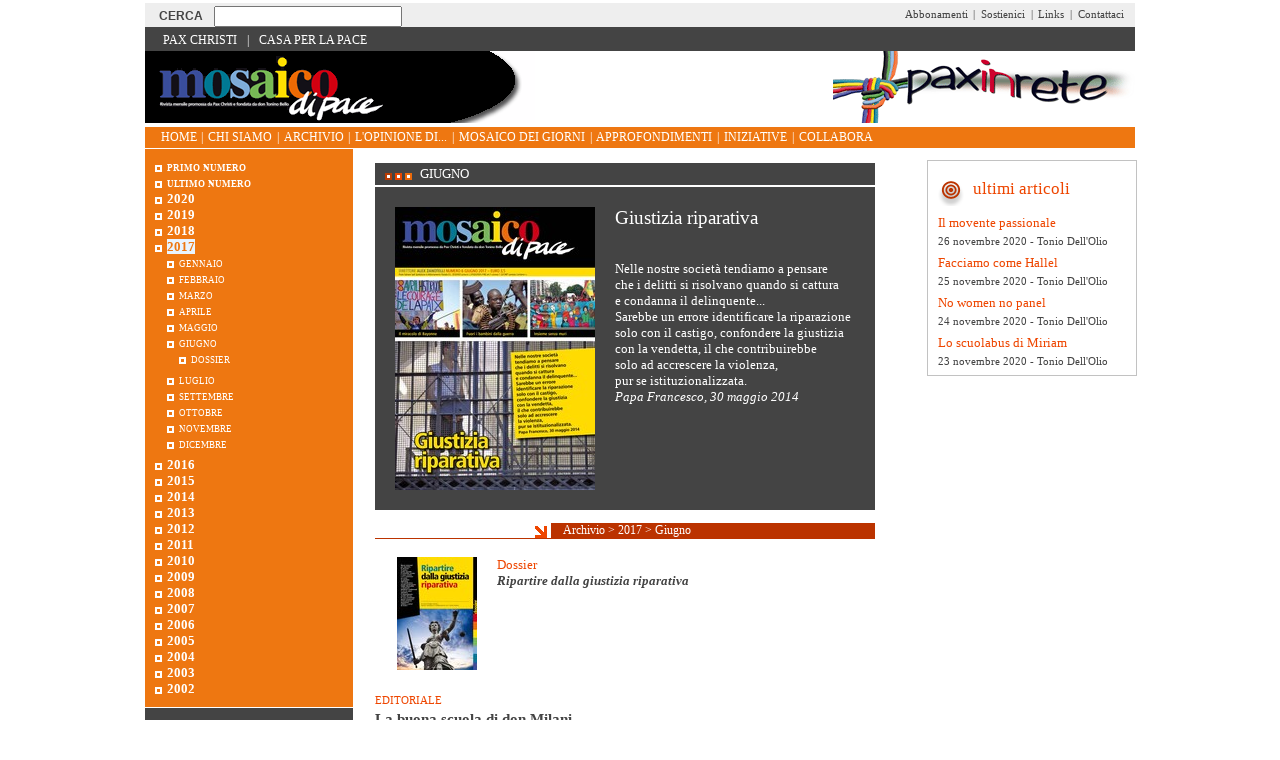

--- FILE ---
content_type: text/html
request_url: https://old.mosaicodipace.it/mosaico/i/3776.html
body_size: 5156
content:
<!DOCTYPE html PUBLIC "-//W3C//DTD HTML 4.01//EN" "http://www.w3.org/TR/html4/strict.dtd">
<html lang="it"><head><meta http-equiv="Content-Type" content="text/html; charset=UTF-8"><meta name="description" content="Giustizia riparativa"><meta name="robots" content="index,follow"><meta property="fb:app_id" content="1752631701494360"><meta property="og:title" content="Mosaico di pace - Giugno"><meta property="og:type" content="website"><meta property="og:url" content="https://old.mosaicodipace.it/mosaico/i/3776.html"><meta property="og:site_name" content="Mosaico di pace"><meta property="og:description" content="Giustizia riparativa"><meta name="keywords" content="pax christi"><meta name="Generator" content="PhPeace 2.8.28 - build 387"><link rel="canonical" content="https://old.mosaicodipace.it/mosaico/i/3776.html"><link rel="icon" href="https://old.mosaicodipace.it/favicon.ico" type="image/x-icon"><link rel="shortcut icon" href="https://old.mosaicodipace.it/favicon.ico" type="image/x-icon"><link rel="alternate" type="application/rss+xml" title="Mosaico di pace" href="https://www.peacelink.it/feeds/mosaico.rss"><title>Mosaico di pace - Giugno</title><link type="text/css" rel="stylesheet" href="https://cdn.peacelink.it/css/0/css/0/common.css?ce32c8b" media="screen"><link type="text/css" rel="stylesheet" href="https://cdn.peacelink.it/css/0/css/0/subtopic.css?ce32c8b" media="screen"><link type="text/css" rel="stylesheet" href="https://cdn.peacelink.it/css/0/css/67/common.css?ce32c8b" media="screen"><link type="text/css" rel="stylesheet" href="https://cdn.peacelink.it/css/0/css/67/subtopic.css?ce32c8b" media="screen"><link type="text/css" rel="stylesheet" href="https://cdn.peacelink.it/css/0/css/0/print.css?ce32c8b" media="print"><link type="text/css" rel="stylesheet" href="https://cdn.peacelink.it/css/0/css/67/print.css?ce32c8b" media="print"><!--[if lt IE 8]><link rel="stylesheet" type="text/css" media="screen" href="https://cdn.peacelink.it/css/0/css/0/custom_4.css" /><![endif]--><!--[if lt IE 7]><link rel="stylesheet" type="text/css" media="screen" href="https://cdn.peacelink.it/css/0/css/0/custom_1.css" /><![endif]--><script type="text/javascript" src="https://www.peacelink.it/js/tools.js?ce32c8b"></script><script type="text/javascript" src="https://www.peacelink.it/jsc/custom_1.js"></script><script src="https://cdnjs.cloudflare.com/ajax/libs/jquery/3.7.1/jquery.min.js" crossorigin="anonymous" referrerpolicy="no-referrer"></script></head><body class="subtopic" id="id3776"><div id="main-wrap"><div class="archivio"><div id="top-nav"><div id="top-nav-top"><form method="get" id="search-form" accept-charset="UTF-8" action="https://www.peacelink.it/cerca/index.php?id_topic="><fieldset><legend>Motore di ricerca</legend><input type="hidden" name="id_topic" value="20"><input type="text" name="q" value="" class="search-input"><input type="submit" value="Cerca" class="search-submit"></fieldset></form><ul class="top-right"><li class="top-item-right"><a href="https://old.mosaicodipace.it/mosaico/i/286.html" title="Abbonamenti">Abbonamenti</a></li><li class="top-item-right">|</li><li class="top-item-right"><a href="https://old.mosaicodipace.it/mosaico/i/286.html" title="Abbonamenti">Sostienici</a></li><li class="top-item-right">|</li><li class="top-item-right"><a href="https://old.mosaicodipace.it/mosaico/i/2823.html" title="Links">Links</a></li><li class="top-item-right">|</li><li class="top-item-right"><a href="https://www.peacelink.it/tools/form.php?id=279&amp;id_topic=20" title="Contattaci">Contattaci</a></li></ul></div><div id="top-nav-bottom"><ul class="top-left"><li class="top-item-left"><a href="http://www.paxchristi.it" title="Pax Christi">Pax Christi</a></li><li class="top-item-left">|</li><li class="top-item-left"><a href="http://www.casaperlapace.it" title="Casa per la Pace">Casa per la Pace</a></li></ul><div id="user-info"><script type="text/javascript">
getHttpContent('/js/user.php?id_topic=20&a=1','user-info')
</script></div></div></div><div id="top-bar"><div id="top-bar-top"><div id="logo-left"><a title="Homepage Pax Christi" href="https://old.mosaicodipace.it/mosaico/index.html"><img alt="Mosaico di pace" src="https://cdn.peacelink.it/graphics/310.gif?format=png" id="gra-310"></a></div><div id="logo"><a title="Pax in rete" href=""><img alt="Mosaico di pace" src="https://cdn.peacelink.it/graphics/283.gif?format=png" id="gra-283"></a></div></div><div id="top-bar-bottom"><ul class="top-left"><li class="top-item-left"><a href="https://old.mosaicodipace.it/mosaico/index.html" title="Mosaico di pace">Home</a></li><li class="top-item-left">|</li><li class="top-item-left"><a href="https://old.mosaicodipace.it/mosaico/i/275.html" title="Chi siamo">Chi siamo</a></li><li class="top-item-left">|</li><li class="top-item-left"><a href="https://old.mosaicodipace.it/mosaico/i/277.html" title="Archivio">Archivio</a></li><li class="top-item-left">|</li><li class="top-item-left"><a href="https://old.mosaicodipace.it/mosaico/i/278.html" title="L'opinione di...">L'opinione di...</a></li><li class="top-item-left">|</li><li class="top-item-left"><a href="https://old.mosaicodipace.it/mosaico/i/3053.html" title="Mosaico dei giorni">Mosaico dei giorni</a></li><li class="top-item-left">|</li><li class="top-item-left"><a href="https://old.mosaicodipace.it/mosaico/i/3387.html" title="Approfondimenti">Approfondimenti</a></li><li class="top-item-left">|</li><li class="top-item-left"><a href="https://old.mosaicodipace.it/mosaico/i/740.html" title="Iniziative">Iniziative</a></li><li class="top-item-left">|</li><li class="top-item-left"><a href="https://old.mosaicodipace.it/mosaico/i/3388.html" title="Collabora">Collabora</a></li></ul></div></div><div id="main"><div id="main-center"><div id="center"><div class="sottoarchivio1"><h1>Giugno</h1><div class="header"><img width="200" alt="Giugno" src="https://cdn.peacelink.it/images/22498.jpg?format=jpg&amp;w=200"><div class="he">
<h3>Giustizia riparativa</h3>
<br><br>

Nelle nostre società tendiamo a pensare <br>
che i delitti si risolvano quando si cattura <br>
e condanna il delinquente... <br>
Sarebbe un errore identificare la riparazione <br>
solo con il castigo, confondere la giustizia <br>
con la vendetta, il che contribuirebbe <br>
solo ad accrescere la violenza, <br>
pur se istituzionalizzata. <br>
<i>Papa Francesco, 30 maggio 2014</i><br>

<br><br>
<hr>
</div></div><div class="linea"><div class="breadcrumb">
<a href="https://old.mosaicodipace.it/mosaico/i/277.html" title="Archivio">Archivio</a>
 &gt; <a href="https://old.mosaicodipace.it/mosaico/i/3746.html" title="2017">2017</a>
 &gt; <a href="https://old.mosaicodipace.it/mosaico/i/3776.html" title="Giugno">Giugno</a>
</div></div><ul class="subtopics">
<li class="col1"><a href="https://old.mosaicodipace.it/mosaico/i/3777.html"><img width="80" alt="Dossier" src="https://cdn.peacelink.it/images/22497.jpg?format=jpg&amp;w=80"></a><a href="https://old.mosaicodipace.it/mosaico/i/3777.html" title="Dossier">Dossier</a><div class="description">Ripartire dalla giustizia riparativa</div></li>
</ul><div xmlns:g="http://base.google.com/ns/1.0" class="paging-bar">16 Articoli</div><ul class="items">
<li class="article-item" id="article-44483"><div class="article-item  protected"><div class="halftitle">EDITORIALE</div><h3>La buona scuola di don Milani</h3><div class="subhead"></div><div class="notes">La redazione</div></div></li>
<li class="article-item" id="article-44484"><div class="article-item  protected"><div class="halftitle">PAROLA A RISCHIO</div><h3>Dagli scarti nasce un fiore</h3><div class="subhead">Sono rom e ne sono fiero. 
<br/>
Possiamo illuminare la società con la nostra bellezza.</div><div class="notes">p. Agostino Rota Martir</div></div></li>
<li class="article-item" id="article-44485"><div class="article-item  protected"><div class="halftitle">DISARMO</div><h3>Picchi in salita</h3><div class="subhead">L’Italia e l’indecente record dell’export di armamenti. 
<br/>
Siamo ai primi posti, nella graduatoria mondiale, per esportazione di armi.</div><div class="notes">Giorgio Beretta</div></div></li>
<li class="article-item" id="article-44486"><div class="article-item "><a title="Il miracolo di Bayonne" href="https://old.mosaicodipace.it/mosaico/a/44486.html"><img width="200" height="133" alt="Il miracolo di Bayonne" src="https://cdn.peacelink.it/images/22500.jpg?format=jpg&amp;w=200" class="left"></a><div class="halftitle">NONVIOLENZA</div><h3><a href="https://old.mosaicodipace.it/mosaico/a/44486.html" title="">Il miracolo di Bayonne</a><div class="lettura"><a href="https://old.mosaicodipace.it/mosaico/a/44486.html" title="">leggi tutto</a></div></h3><div class="subhead">L’ETA accoglie soluzioni non armate. 
<br/>
Da Bayonne nasce una prospettiva diversa, nonviolenta, di risoluzione del conflitto basco.</div><div class="notes">François Savier Esponde</div></div></li>
<li class="article-item" id="article-44487"><div class="article-item  protected"><div class="halftitle">POLITICA</div><h3>I magnifici sette</h3><div class="subhead">Concluso il Summit dei G7 a Taormina. Nessun passo in avanti per la giustizia sociale e i diritti umani. Ambiente meno che niente. La guerra, invece, avanza.</div><div class="notes">Antonio Mazzeo</div></div></li>
<li class="article-item" id="article-44488"><div class="article-item  protected"><div class="halftitle">MAFIA</div><h3>Il coraggio di Sabrina</h3><div class="subhead">Storia di una testimone di giustizia pugliese. Una donna di nome coraggio. 
<br/>
Che restituisce alla Capitanata la possibilità di un volto libero. 
<br/>
Dalle catene delle mafie.</div><div class="notes">Gianluca Di Giovine</div></div></li>
<li class="article-item" id="article-44489"><div class="article-item "><a title="Fuori i bambini dalla guerra" href="https://old.mosaicodipace.it/mosaico/a/44489.html"><img width="200" height="132" alt="Fuori i bambini dalla guerra" src="https://cdn.peacelink.it/images/22501.jpg?format=jpg&amp;w=200" class="left"></a><div class="halftitle">CONFLITTI</div><h3><a href="https://old.mosaicodipace.it/mosaico/a/44489.html" title="">Fuori i bambini dalla guerra</a><div class="lettura"><a href="https://old.mosaicodipace.it/mosaico/a/44489.html" title="">leggi tutto</a></div></h3><div class="subhead">Prospettive, numeri e voci a 10 anni di distanza dal Summit mondiale sui bambini soldato: chi tutela l’infanzia in guerra?</div><div class="notes">Cristiano Morsolin</div></div></li>
<li class="article-item" id="article-44490"><div class="article-item  protected"><div class="halftitle">POTERE DEI SEGNI</div><h3>Le radici e il futuro</h3><div class="subhead">Era un’amicizia forte, quella tra David Maria Turoldo e don Tonino Bello. Entrambi cercatori di futuro. 
<br/>
Entrambi con radici solide e profonde nel passato, nella storia. 
<br/>
E, accanto a loro, i poveri.</div><div class="notes">Sergio Paronetto</div></div></li>
<li class="article-item" id="article-44491"><div class="article-item  protected"><div class="halftitle">CHIAVE D'ACCESSO</div><h3>Creatori di mappe</h3><div class="subhead">Superiamo il segreto militare del Regio Decreto del 1941 in dieci passi. Come creare la mappa delle basi militari su Google.</div><div class="notes">Alessandro Marescotti</div></div></li>
<li class="article-item" id="article-44492"><div class="article-item  protected"><div class="halftitle">PAX CHRISTI</div><h3>Disarmiamoci</h3><div class="subhead">Uno sguardo alle relazioni e alla storia. E ai mezzi di comunicazione. 
<br/>
Il Segretario generale della CEI è intervenuto al Congresso nazionale di Pax Christi Italia.</div><div class="notes">Mons. Nunzio Galantino</div></div></li>
<li class="article-item" id="article-44493"><div class="article-item  protected"><div class="halftitle">PAX CHRISTI</div><h3>Tutti nonviolenti</h3><div class="subhead">Uno sguardo al movimento internazionale. 
<br/>
E al suo impegno arttivo per una pace giusta.</div><div class="notes">Josè Henriquez</div></div></li>
<li class="article-item" id="article-44494"><div class="article-item  protected"><div class="halftitle">PAX CHRISTI</div><h3>Un buon conflitto</h3><div class="subhead">Nel Congresso di Pax Christi, un ampio spazio di riflessione alla risoluzione dei conflitti.</div><div class="notes">Paolo Ragusa</div></div></li>
<li class="article-item" id="article-44495"><div class="article-item  protected"><div class="halftitle">GIOVANI</div><h3>Protagonisti di pace</h3><div class="subhead">I giovani, i conflitti, la costruzione della pace: rileggiamo il mondo con dati e numeri che parlano proprio di loro. 
<br/>
I veri protagonisti del futuro.</div><div class="notes">Renato Cursi</div></div></li>
<li class="article-item" id="article-44496"><div class="article-item  protected"><div class="halftitle">PRIMO PIANO LIBRI</div><h3>Due vite allo specchio</h3><div class="subhead">Francesco incontra Francesco: in un libro di Enrico Impalà, due testimoni evangelici a confronto.</div><div class="notes">sr. Cristiana Francesca Rigante osc</div></div></li>
<li class="article-item" id="article-44497"><div class="article-item  protected"><div class="halftitle">PRIMO PIANO LIBRI</div><h3>Più forte delle armi</h3><div class="subhead">Tre personaggi storici. Tre testimoni di una resistenza possibile. Dietrich Bonhoeffer, Edith Stein, Jerzy Popieluszko, in un libro di Anselmo Palini.</div><div class="notes">Eugenio Pendolini</div></div></li>
<li class="article-item last" id="article-44498"><div class="article-item "><a title="Insieme senza muri" href="https://old.mosaicodipace.it/mosaico/a/44498.html"><img width="200" height="112" alt="Insieme senza muri" src="https://cdn.peacelink.it/images/22502.jpg?format=jpg&amp;w=200" class="left"></a><div class="halftitle">ULTIMA TESSERA</div><h3><a href="https://old.mosaicodipace.it/mosaico/a/44498.html" title="">Insieme senza muri</a><div class="lettura"><a href="https://old.mosaicodipace.it/mosaico/a/44498.html" title="">leggi tutto</a></div></h3><div class="subhead">Il 20 maggio a Milano è confluito un mare di colori, di volti e di culture diverse. Perché il mondo che vogliamo è variegato e accogliente. 
<br/>
Primo passo: superare la legge Bossi-Fini.</div><div class="notes">don Virginio Colmegna</div></div></li>
</ul><div xmlns:g="http://base.google.com/ns/1.0" class="paging-bar"></div></div><div class="footer"></div></div><div id="left-bar">
<ul class="menu">
<li id="ms3593" class="level1"><a href="https://old.mosaicodipace.it/mosaico/i/3593.html" title="Primo Numero">Primo Numero</a></li>
<li id="ms276" class="level1"><a href="https://old.mosaicodipace.it/mosaico/i/276.html" title="Ultimo numero">Ultimo numero</a></li>
<li id="ms3989" class="level1"><a href="https://old.mosaicodipace.it/mosaico/i/3989.html" title="2020">2020</a></li>
<li id="ms3942" class="level1"><a href="https://old.mosaicodipace.it/mosaico/i/3942.html" title="2019">2019</a></li>
<li id="ms3794" class="level1"><a href="https://old.mosaicodipace.it/mosaico/i/3794.html" title="2018">2018</a></li>
<li id="ms3746" class="level1 
selected"><a href="https://old.mosaicodipace.it/mosaico/i/3746.html" title="2017">2017</a>
<ul>
<li id="ms3747" class="level2"><a href="https://old.mosaicodipace.it/mosaico/i/3747.html" title="Gennaio">Gennaio</a></li>
<li id="ms3749" class="level2"><a href="https://old.mosaicodipace.it/mosaico/i/3749.html" title="Febbraio">Febbraio</a></li>
<li id="ms3752" class="level2"><a href="https://old.mosaicodipace.it/mosaico/i/3752.html" title="Marzo">Marzo</a></li>
<li id="ms3765" class="level2"><a href="https://old.mosaicodipace.it/mosaico/i/3765.html" title="Aprile">Aprile</a></li>
<li id="ms3769" class="level2"><a href="https://old.mosaicodipace.it/mosaico/i/3769.html" title="Maggio">Maggio</a></li>
<li id="ms3776" class="level2 
selected"><a href="https://old.mosaicodipace.it/mosaico/i/3776.html" title="Giugno">Giugno</a>
<ul>
<li id="ms3777" class="level3"><a href="https://old.mosaicodipace.it/mosaico/i/3777.html" title="Dossier">Dossier</a></li>
</ul>
</li>
<li id="ms3778" class="level2"><a href="https://old.mosaicodipace.it/mosaico/i/3778.html" title="Luglio">Luglio</a></li>
<li id="ms3780" class="level2"><a href="https://old.mosaicodipace.it/mosaico/i/3780.html" title="Settembre">Settembre</a></li>
<li id="ms3783" class="level2"><a href="https://old.mosaicodipace.it/mosaico/i/3783.html" title="Ottobre">Ottobre</a></li>
<li id="ms3785" class="level2"><a href="https://old.mosaicodipace.it/mosaico/i/3785.html" title="Novembre">Novembre</a></li>
<li id="ms3787" class="level2"><a href="https://old.mosaicodipace.it/mosaico/i/3787.html" title="Dicembre">Dicembre</a></li>
</ul>
</li>
<li id="ms3698" class="level1"><a href="https://old.mosaicodipace.it/mosaico/i/3698.html" title="2016">2016</a></li>
<li id="ms3632" class="level1"><a href="https://old.mosaicodipace.it/mosaico/i/3632.html" title="2015">2015</a></li>
<li id="ms3587" class="level1"><a href="https://old.mosaicodipace.it/mosaico/i/3587.html" title="2014">2014</a></li>
<li id="ms3551" class="level1"><a href="https://old.mosaicodipace.it/mosaico/i/3551.html" title="2013">2013</a></li>
<li id="ms3515" class="level1"><a href="https://old.mosaicodipace.it/mosaico/i/3515.html" title="2012">2012</a></li>
<li id="ms3383" class="level1"><a href="https://old.mosaicodipace.it/mosaico/i/3383.html" title="2011">2011</a></li>
<li id="ms3181" class="level1"><a href="https://old.mosaicodipace.it/mosaico/i/3181.html" title="2010">2010</a></li>
<li id="ms3075" class="level1"><a href="https://old.mosaicodipace.it/mosaico/i/3075.html" title="2009">2009</a></li>
<li id="ms2881" class="level1"><a href="https://old.mosaicodipace.it/mosaico/i/2881.html" title="2008">2008</a></li>
<li id="ms2669" class="level1"><a href="https://old.mosaicodipace.it/mosaico/i/2669.html" title="2007">2007</a></li>
<li id="ms2251" class="level1"><a href="https://old.mosaicodipace.it/mosaico/i/2251.html" title="2006">2006</a></li>
<li id="ms1731" class="level1"><a href="https://old.mosaicodipace.it/mosaico/i/1731.html" title="2005">2005</a></li>
<li id="ms1036" class="level1"><a href="https://old.mosaicodipace.it/mosaico/i/1036.html" title="2004">2004</a></li>
<li id="ms1037" class="level1"><a href="https://old.mosaicodipace.it/mosaico/i/1037.html" title="2003">2003</a></li>
<li id="ms1038" class="level1"><a href="https://old.mosaicodipace.it/mosaico/i/1038.html" title="2002">2002</a></li>
</ul>
<div id="ultimo-numero"><h3 class="feature">Ultimo numero</h3><div class="article-item "><a title="Rigenerare l'abitare" href="http://www.mosaicodipace.it/mosaico/i/3994.html"><img width="200" height="283" alt="Rigenerare l'abitare" src="https://cdn.peacelink.it/images/24713.jpg?format=jpg&amp;w=200" class="right"></a><div class="halftitle">MARZO 2020</div><h3><a href="http://www.mosaicodipace.it/mosaico/i/3994.html" target="_blank" title="">Rigenerare l'abitare</a><div class="lettura"><a href="http://www.mosaicodipace.it/mosaico/i/3994.html" target="_blank" title="">leggi tutto</a></div></h3><div class="subhead">Dal Mediterraneo, luogo di incontro 
<br/>
tra Chiese e paesi perché 
<br/>
il nostro mare sia un cortile di pace, 
<br/>
all'Economia, focus di un dossier, 
<br/>
realizzato in collaborazione 
<br/>
con la Fondazione finanza etica.</div><div class="notes"></div></div><div class="leggi"><a href="http://www.mosaicodipace.it/mosaico/i/3994.html" target="_blank" title="">L'ultimo numero</a></div></div><a title="Abbonati" href="https://old.mosaicodipace.it/mosaico/i/286.html"><img alt="Mosaico di pace" src="https://cdn.peacelink.it/graphics/318.gif?format=png" id="gra-318"></a><div class="banner" id="banner-g31"></div><script type="text/javascript">
getHttpContent('/js/banner.php?id_g=31&a=1','banner-g31')
</script><a title="Scrivi ad Alex" href="https://www.peacelink.it/tools/form.php?id=2825&amp;id_topic=20"><img alt="Mosaico di pace" src="https://cdn.peacelink.it/graphics/319.gif?format=png" id="gra-319"></a><a title="Scrivi alla redazione" href="https://www.peacelink.it/tools/form.php?id=279&amp;id_topic=20"><img alt="Mosaico di pace" src="https://cdn.peacelink.it/graphics/320.gif?format=png" id="gra-320"></a><div class="banner" id="banner-g25"></div><script type="text/javascript">
getHttpContent('/js/banner.php?id_g=25&a=1','banner-g25')
</script></div></div><div id="right-bar"><div class="bordobox"><h3 class="feature">Ultimi Articoli</h3><ul class="items">
<li class="article-item" id="article-48178"><div class="article-item "><h3><a href="https://old.mosaicodipace.it/mosaico/a/48178.html" title="">Il movente passionale</a><div class="lettura"><a href="https://old.mosaicodipace.it/mosaico/a/48178.html" title="">leggi tutto</a></div></h3><div class="subhead"></div><div class="notes">26 novembre 2020 - Tonio Dell'Olio</div></div></li>
<li class="article-item" id="article-48175"><div class="article-item "><h3><a href="https://old.mosaicodipace.it/mosaico/a/48175.html" title="">Facciamo come Hallel</a><div class="lettura"><a href="https://old.mosaicodipace.it/mosaico/a/48175.html" title="">leggi tutto</a></div></h3><div class="subhead"></div><div class="notes">25 novembre 2020 - Tonio Dell'Olio</div></div></li>
<li class="article-item" id="article-48168"><div class="article-item "><h3><a href="https://old.mosaicodipace.it/mosaico/a/48168.html" title="">No women no panel</a><div class="lettura"><a href="https://old.mosaicodipace.it/mosaico/a/48168.html" title="">leggi tutto</a></div></h3><div class="subhead"></div><div class="notes">24 novembre 2020 - Tonio Dell'Olio</div></div></li>
<li class="article-item last" id="article-48166"><div class="article-item "><h3><a href="https://old.mosaicodipace.it/mosaico/a/48166.html" title="">Lo scuolabus di Miriam</a><div class="lettura"><a href="https://old.mosaicodipace.it/mosaico/a/48166.html" title="">leggi tutto</a></div></h3><div class="subhead"></div><div class="notes">23 novembre 2020 - Tonio Dell'Olio</div></div></li>
</ul></div></div></div><div id="bottom-bar"><div id="page-footer">
<p>Mosaico di Pace - Via Petronelli n.6 - 76011 Bisceglie (BT) - tel. 080-395.35.07 - email: <a href="mailto:info@mosaicodipace.it">info@mosaicodipace.it</a></p>
</div><div id="phpeace">Realizzato da Off.ed comunicazione con <a href="https://www.phpeace.org">PhPeace 2.8.28</a></div></div></div></div></body></html>
